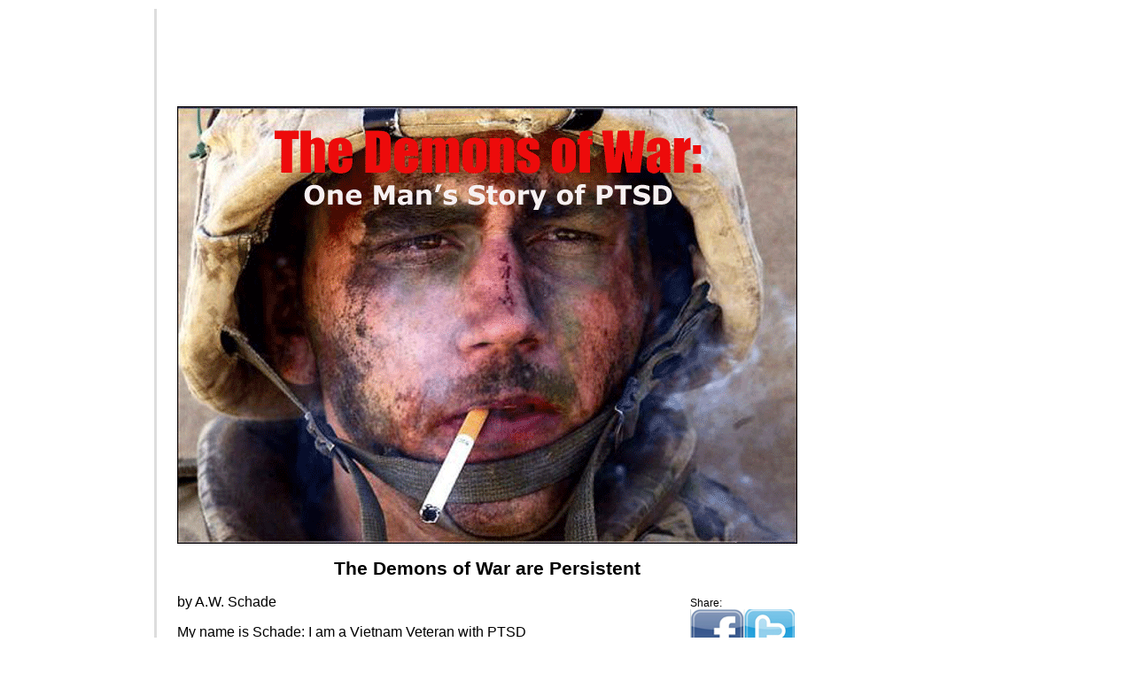

--- FILE ---
content_type: text/html
request_url: http://viewzone.com/ptsd.html
body_size: 8009
content:
<!DOCTYPE html PUBLIC "-//W3C//DTD XHTML 1.0 Transitional//EN" "http://www.w3.org/TR/xhtml1/DTD/xhtml1-transitional.dtd">

<html><head><meta name="description" content="Viewzone Magazine offers a look at life and humanity from different angles. PTSD, Veterans Affairs, post traumatic stress, combat, vietnam warm marines, military, war fatigue, psychology, treatment">
<meta name="keywords" content="PTSD, Veterans Affairs, post traumatic stress, combat, vietnam warm marines, military, war fatigue, psychology, treatment"><title>The Demons of War: PTSD</title>
<style type="text/css">
.verdana14g {font-family:verdana,arial; font-size:14pt; color:#555555;}
.verdana9 {font-family:verdana,arial; font-size:9pt;}
.verdana12r {font-family:verdana,arial; font-size:16pt; font-weight:bold;}
</style><style type="text/css">
.verdana10 {font-family:verdana,arial; font-size:12pt;}
.verdana12 {font-family:verdana,arial; font-size:12pt;color:#666666;}
.nav1 a:link{font-family:verdana,arial; font-size:10pt;color:#444444;text-decoration:none;}
.nav1 a:visited{font-family:verdana,arial; font-size:10pt;color:#444444;text-decoration:none;}
.nav1 a:hover{font-family:verdana,arial; font-size:10pt;color:red;text-decoration:none;}
.headline {font-family:verdana,arial; font-size:20pt; font-weight:bold;}
</style><!-- ***if screen width less than 800 use different css*** -->
<link rel="stylesheet" type="text/css" media="only screen and (max-device-width: 800px)" href="/css/mobile.css" /><script type="text/javascript">

  var _gaq = _gaq || [];
  _gaq.push(['_setAccount', 'UA-7540761-1']);
  _gaq.push(['_setDomainName', 'viewzone.com']);
  _gaq.push(['_setAllowLinker', true]);
  _gaq.push(['_trackPageview']);

  (function() {
    var ga = document.createElement('script'); ga.type = 'text/javascript'; ga.async = true;
    ga.src = ('https:' == document.location.protocol ? 'https://' : 'http://') + 'stats.g.doubleclick.net/dc.js';
    var s = document.getElementsByTagName('script')[0]; s.parentNode.insertBefore(ga, s);
  })();

</script><script async src="//pagead2.googlesyndication.com/pagead/js/adsbygoogle.js"></script><script>     (adsbygoogle = window.adsbygoogle || []).push({          google_ad_client: "ca-pub-1939708843822152",          enable_page_level_ads: true     });</script></head><body bgcolor=white><!--newborderdata-->
<table border=0><tr><td width=160 valign=top>

<script type="text/javascript"><!--
google_ad_client = "pub-1939708843822152";
/* 160x600, created 3/22/10 */
google_ad_slot = "4092621211";
google_ad_width = 160;
google_ad_height = 600;
//-->
</script>
<script type="text/javascript"
src="http://pagead2.googlesyndication.com/pagead/show_ads.js">
</script>

<P>

<script type="text/javascript"><!--
google_ad_client = "pub-1939708843822152";
/* 160x600, created 3/22/10 */
google_ad_slot = "4092621211";
google_ad_width = 160;
google_ad_height = 600;
//-->
</script>
<script type="text/javascript"
src="http://pagead2.googlesyndication.com/pagead/show_ads.js">
</script><br>
<p><hr><br/>
<a href="/never/never.html">
<img src="skyban.jpg" border=0>
</a>
</center>
</td>


<td width=1 bgcolor="#dddddd"><img src="transparent.gif" width=1></td>

<td width=740 valign=top bgcolor=white>
<center>


<script type="text/javascript"><!--
google_ad_client = "pub-1939708843822152";
/* 728x90, created 3/22/10 */
google_ad_slot = "8988936802";
google_ad_width = 728;
google_ad_height = 90;
//-->
</script>
<script type="text/javascript"
src="http://pagead2.googlesyndication.com/pagead/show_ads.js">
</script><P>

<table><tr><td width=700><center>
<img src="ptsd.head.gif" width=700><P>
<span class="verdana12r">The Demons of War are Persistent</span>
</center><P><table border=0 align=right><tr><td bgcolor=white nowrap valign=middle align=left><div class='verdana9'>Share:<br/><a href='http://www.facebook.com/share.php?u=http://www.viewzone.com/ptsd.html'><img src='/shareicons/Facebook.jpg' border=0></a><a href='http://www.twitter.com/home?status=u :http://www.viewzone.com/ptsd.html'><img src='/shareicons/Twitter.jpg' border=0></a></div></td></tr></table>
<div class="verdana10">
by A.W. Schade
<P>
<P>

My name is Schade: I am a Vietnam Veteran with PTSD<P>

 

<b>Prelude</b><P>

 

Forty years have passed since my deployment as a combat Marine in Vietnam. Like many Veterans of war, the 'Demons' have persisted to haunt me over a lifetime of tears, altered persona, and secretive fears. <P>

The purpose of this story is to help Veterans of all eras recognize, there is no longer a need to fight the 'Demons of War' alone. Today, the Veterans Administration and civilian medical communities understand the psychological transformation that haunts Veterans of war. It is no longer a dishonor, nor are you less of a warrior if you seek medical assistance from within or outside the Military. It has taken me more than two years to complete this personal message. It forced me to muster memories of my past, albeit grudgingly, and glance back through the cloak of shadows I have fought alone for so many years.    <P> 

 

Therefore, please take a few minutes to read this story -- before your future becomes
a reflection of mine, and thousands of other Veterans past.  For the 'Demons of War' will intensify in your mind; and if not confronted early their determination to control your way of thinking will persist throughout your lifetime.  Until, they eventually imprison your soul.<P>

 <center><HR width=300></center><p>
Friends and family gather to celebrate another joyful holiday. Nonetheless, encircled in the cheerful atmosphere I am often melancholy, as vivid memories of lost friendships and battlefield carnage randomly seep from the vulnerable partition of my mind; a secret place I concocted decades ago to survive in society. Thoughts I silently struggle to keep inaccessible for fear of unleashing the worst of war's nightmares, which continue to blockade my endeavors to reminisce of the innocence and joy of my pre-war past.<P>

Although this story is of one warrior, it pertains to countless more. For entrenched within our spirit, humanity has sought expedient motives to send the young to war.  My pledge to God, Country, and Marine Corps was Forty years ago, or more. At eighteen, like many others, I adorned the timeless stench of death and carnage, in the jungles of Vietnam.<P> 

As a young unproven warrior, I consented willingly to the ancient rules of war. Too naive to understand the twisted 'Demons of War' had already begun a lifelong quest for possession of my soul.<P>

My journey began as many others, a bus ride to New York's legendary Induction Center at 39 White Hall Street.  We went through lines of examinations, and stood around for hours. We had no choice but notice one another's bare asses, before we had the chance to learn each other's name. Nor did we know so many of us would remain together, building deep-seeded bonds of friendships through Parris Island, Camp Pendleton, Okinawa, to the deadly battles in the theatre of war -- Vietnam.  <P>      

We argued and fought among ourselves, as brothers often do. Yet, we never lost sight of the bonds we had as friends, United States Marines, and the indisputable commitment we lived by, to always 'cover each other's back'. <P>

Aware of our destination we partied hard in every port, covering each other's back in countless bar room brawls. In confidence, we spoke about our hardships, growing-up, family, girlfriends, and future plans. As well, the dreams of going home again and the years of lasting friendships we faithfully agreed to share. <P> 

We transferred to a converted WWII aircraft carrier, which carried helicopters not jet planes, to transverse the coast of Vietnam to deploy by helicopter into combat zones from the DMZ, DaNang and the outer fringes of Saigon.  <P>

<img src="ptsd2.jpg" align=right hspace=10 vspace=10>Within sight of land, we heard the roar of artillery and the familiar crackling of small arms fire.  We loaded into helicopters to descend into the confrontation. With ambivalence, we assured ourselves that we were young, invincible warriors eager to engage in the battle. Indoctrinated in training, we knew the South Vietnamese people needed us, as we found many of them did. Our mission was to save the lives of the innocent and banish the enemy into Hell. <P>

The helicopters plunged from their soaring formation to hover a few feet off the ground where we nervously leapt, some fell, into the midst of heated battle. The enemy was ready and sprung a deadly assault upon us.  I was unaware that was the moment my psyche began to change, as I became engrossed in the shock, fear and 'adrenaline rush' of battle.<P> 

It was surreal! Nevertheless, not the time to ponder the finality of killing another human being, the sight of friends shot dead, the rationale behind the illusionary ethics of war, or absorbing the inherent fury of men slaughtering one another. Nor, was it time to grapple with the thoughts of Demon seeds being sown.<P>

When the killing ceased and the enemy withdrew, I remained motionless, exhausted from the fighting.  With only a moment to think about what occurred, shock, hate and anger surrendered to the gratitude of being alive. However, time was not a luxury. I had to find out which brothers did or did not survive. <P>

As I turned to view the combat zone, I witnessed the reality of war; dreams, friendships and plans are fleeting thoughts for combatants. <P>

<center><img src="ptsd.wounded.jpg"></center><P>

We knelt beside our brothers, some dead, many wounded and screaming in pain -- while a few lay silently dying.  As I moved about the carnage, I noticed a lifeless body, face down, and twisted abnormally in jungle debris. I pulled him gently from the tangled lair, unaware of the warrior I had found.  Masked in blood and shattered bones, I was overwhelmed with disgust and primal obsession for revenge, as I realized the warrior was my mentor, hero and friend. <P> 

I shouted at him, as if he were alive: "Gunny you can't be dead, you fought in WWII, and Korea. Wake up! Wake up Marine; I need you to fight beside me!" Tears flowed down my face as I held him close and whispered he would not be forgotten. I placed him gently in a "body bag", and slowly pulled the zipper closed above his face, engulfing him in darkness. <P> 

<img src="ptsd.black.jpg" align=right hspace=10 vspace=10>Our extraordinary brothers, Navy Corpsmen, worked frantically to salvage traumatized bodies.  We did our best to ease the pain of the wounded, as they prayed to "God Almighty". "With all my heart I love you man," I told each friend I encountered. However, some never heard the words I said, nor aware of the survival guilt inside me. <P> 

When our mission was completed, we flew by helicopter from the jungle to safety on the ship.  Yet, none of us rested; we stayed up most of the night remembering faces and staring at empty bunks of the friends who were not there. I prayed the sun rose slowly to delay the forthcoming ceremony of the dead.<P>

Early the next morning we stood in military formation on the aircraft carrier's deck; temporarily suppressing my emotions as I stared again upon the dead. Rows of military caskets, identical in design with an American flag meticulously draped over each of them, made it impossible to distinguish which crates encased the closest friends of mine. <P> 

As TAPS were played, tears descended from my eyes uncontrolled, and for the first time I grasped, I never had the chance to say goodbye.  I pledged speechlessly to each of them that they would not be forgotten; a solemn promise I would fail to keep. Unknowing that in time I would force myself to suppress all memories of Vietnam and my past.  The lone option which made most sense to me, if I was to restrain the demons and live a somewhat normal life. <P>

Combat is vicious, rest is brief, but destroying the enemy was our mission. We fought our skillful foes in many battles, until they or us, were dead, wounded, or withdrew when overwhelmed. <P>

Engaging enemy troops in formidable battles was horrific. Even so, memories of 'guerrilla' warfare in jungles and villages were equally, if not more, agonizing to accept or build psychological boundaries around.  Nonexistent lines of demarcation, the constant struggle to identify which Vietnamese were friend or foe, and the tormenting acknowledgement that a woman or child might be an enemy combatant that had to be dealt with accordingly, was often overwhelming.<P>  

<img src="ptsd1.jpg" align=right hspace=10 vspace=10>Weary, I was not aware of the progressive change in my demeanor. In time, I adjusted emotionally to contend with the atrocities and finality of war. I acquired the stamina to endure the stench of death, eliminate enemy combatants with little or no remorse, suppress memories of fallen companions, shunned forming new deep-rooted friendships, and struggled to accept the feasibility of a loving Lord.  <P>

I was a warrior who led others in battle. Yet, never taught to recognize the 'Demons of War'. Nor, aware the battle for my mind and soul had been set in motion.<P>

My tour of duty complete, I packed minimal gear and left the jungle battlefields of Vietnam for America. Never turning to bid farewell or ever again wanting to smell the pungent stench of death and fear. Within seventy-two hours I was on the street I left fourteen months before; a street untouched by war, poverty, genocide, hunger or fear. I was home -- yet, alone. Aged psychologically beyond my 19 years and emotionally confused, I had to adjust immediately, from a slayer, to a so-called civilized man. <P>

Except for family members and several high school friends, returning home from Vietnam was demeaning for most Veterans. There were no bands or cheers of appreciation from the country so many gave their lives to serve. Instead, many were shunned and ridiculed for fighting in a war that our government assured us was a crucial and honorable cause.  <P>

Yet, family, friends and even myself, never truly understood the changes that transformed me in fourteen months from a teenage boy, to a battle hardened man. <P>

I was not able to engage in trivial conversations; nor, take part in adolescent games many friends still played. For them, life did not change and the realism of struggle was a job, or the unbearable pressures of college. It did not take long to realize they would never understand, there is no comparison between homework, and carrying a dead or dying man. <P> 

The media played their bias games, downgrading the military and never illuminating the thousands of Vietnamese saved from mass execution, rape, torture, or other atrocities of a brutal Northern regime. Nor, did they highlight the stories of American 'heroes' who gave their lives, shattered bodies and emotional self-sufficiency to save innocent people caught in the clutches of a controversial war. <P>       

For years, my transition back to society was unclear, as I struggled against unknown Demons and perplexing social fears. I abandoned searching for surviving comrades or engaging in conversations of Vietnam. Moreover, I fought alone to manage recurring nightmares, in a cerebral chamber I code-named -- "Do not open, horrors, chaos and lost friends from Vietnam."<P>

However, suppressing dark memories is often not to be. As random sounds, smells, or even words unleash nightmares, depression and seepage of the bitterness, I still fight to keep locked inside me.  <P>

Today, my youth has long since passed me by and middle age is drifting progressively behind.  Still, unwelcome metaphors and echoes of lost souls seep through the decomposing barrier I fabricated in my mind, so many years ago. Vivid memories of old friends, death, guilt and anger sporadically persevere.  <P>

No end, no resolution, nor limitations to a time, demon voices that began as whispers, have intensified over decades in my mind. "Help me buddy!" I still hear them scream, as nightmares joust me from my slumber. I wake and shout, "I'm here! I'm here my friend", and once more envision their ghostly, blood soaked bodies.<P>

Even today, I frequently wonder if more Marines would be alive, had I fought more fiercely to reach them, before so many of them died. "I had to kill!" I tell myself, as visions of lost friends and foe hauntingly reappear at inappropriate times. Guilt consumes my consciousness as I question why I had, and they did not survive.  More dreadful, however, is the conflicting torment I feel when I acknowledge to myself -- I am thankful it was them, and not I.<P>

This story has one purpose, to extend a helping hand. Regardless of the wars you fought, your memories are similar to mine and mine to yours.  <P> 

To all past and current warriors, I rise to applaud your valiant stand. Nonetheless, to control War's Demons takes time, and the battle is much harder should you choose to challenge them alone.  I never realized how swift the demons had matured. Disguised and deep-rooted; I thought anxiety, loneliness, depression, alcohol binges, nightmares and altercations, were traits necessary to be a man. <P> 
<center><img src="ptsd.memorial.gif"></center><P>
Do not wait for medical assistance, as older Veterans had to do. Far too many Veterans were less fortunate than me, and succumbed, unknowingly to the Demons' stealth assault of suicide, hate, anxiety, depression, alcohol and drug addiction, and the obscurity of solitude. <P>

PTSD is real my friends, and easily recognizable. More important, if not confronted early it will shape your future and relationships with your spouse, children, family, associates and career. <P>

Remember, you will always be warriors and heroes to us all.  However, do not fool yourself, without help from the VA, outside professionals, Peer groups such as, Vets4vets.com, Disabled merican Veterans (DAV), and many more to be found on the internet. If not, the "Demons of War" may eventually overpower you -- and ultimately acquire ownership of your soul! <P>

Semper Fi!<P>

[January 2010: AW Schade; a Marine, Vietnam 1966/67. Schade is a retired corporate executive and author of the award winning book; <i>Looking for God within the Kingdom of Religious Confusion</i>. He can be contacted at: awschade@gmail.com or www.awschade.com<P>

 




<P><HR><P>
<P><center><a href="mailto:myristicin@hotmail.com?subject=PTSD"><img src="bottom.submit.jpg" border=0></a><P>
<a href="VIEW.ZONE.html"><img src="backtoviewzone.gif" border=0></a></center><P>
<center>
</div>

</td></tr></table>
</body></html>

--- FILE ---
content_type: text/html; charset=utf-8
request_url: https://www.google.com/recaptcha/api2/aframe
body_size: 267
content:
<!DOCTYPE HTML><html><head><meta http-equiv="content-type" content="text/html; charset=UTF-8"></head><body><script nonce="t-ThMw9pUZAZ0rfX7PjqLg">/** Anti-fraud and anti-abuse applications only. See google.com/recaptcha */ try{var clients={'sodar':'https://pagead2.googlesyndication.com/pagead/sodar?'};window.addEventListener("message",function(a){try{if(a.source===window.parent){var b=JSON.parse(a.data);var c=clients[b['id']];if(c){var d=document.createElement('img');d.src=c+b['params']+'&rc='+(localStorage.getItem("rc::a")?sessionStorage.getItem("rc::b"):"");window.document.body.appendChild(d);sessionStorage.setItem("rc::e",parseInt(sessionStorage.getItem("rc::e")||0)+1);localStorage.setItem("rc::h",'1768824115401');}}}catch(b){}});window.parent.postMessage("_grecaptcha_ready", "*");}catch(b){}</script></body></html>

--- FILE ---
content_type: text/css
request_url: http://viewzone.com/css/mobile.css
body_size: 181
content:
.verdana12r{font-family:verdana,arial;font-size:20pt;color:red;}
.verdana12{font-family:verdana,arial;font-size:18pt;}
.verdana10{font-family:verdana,arial;font-size:18pt;}.verdana10w{font-family:verdana,arial;font-size:18pt;color:white;}
.verdana16{font-family:verdana,arial;font-size:18pt;}
.verdana22{font-family:verdana,arial;font-size:90pt;color:#aaaaaa;}
p{line-height: 40px;}
P{line-height: 40px;}
img {height:auto;max-width:100%;}IMG {height:auto;max-width:100%;}